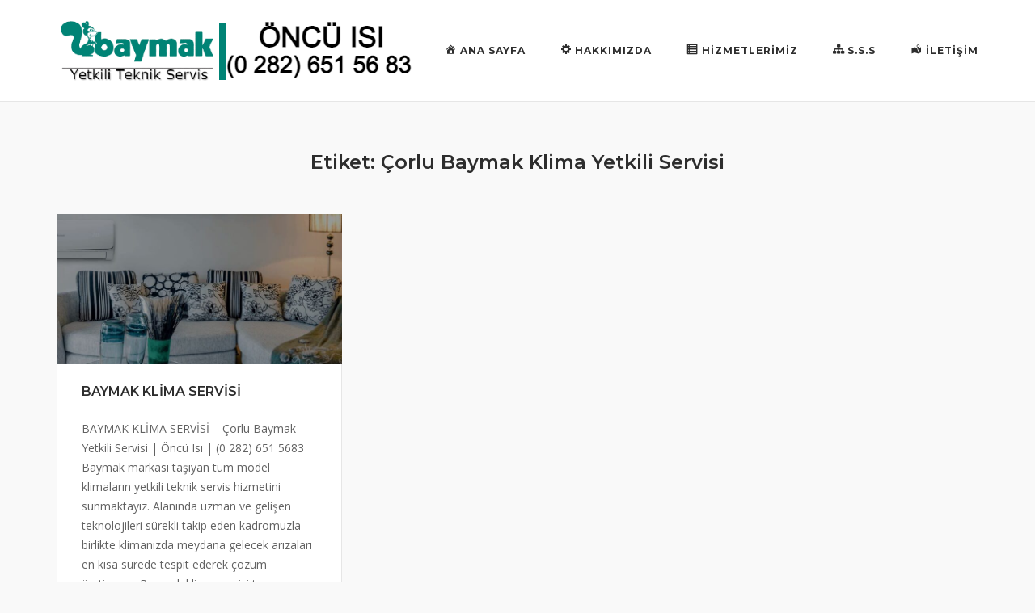

--- FILE ---
content_type: text/html; charset=UTF-8
request_url: https://corlubaymakservis.com/tag/corlu-baymak-klima-yetkili-servisi/
body_size: 11327
content:
<!DOCTYPE html>
<html dir="ltr" lang="tr" prefix="og: https://ogp.me/ns#">
<head>
	<meta charset="UTF-8">
	<link rel="profile" href="https://gmpg.org/xfn/11">

	<title>Çorlu Baymak Klima Yetkili Servisi - Çorlu Baymak Yetkili Servisi | Öncü Isı | (0 282) 651 5683</title>

		<!-- All in One SEO 4.5.4 - aioseo.com -->
		<meta name="robots" content="max-image-preview:large" />
		<link rel="canonical" href="https://corlubaymakservis.com/tag/corlu-baymak-klima-yetkili-servisi/" />
		<meta name="generator" content="All in One SEO (AIOSEO) 4.5.4" />
		<script type="application/ld+json" class="aioseo-schema">
			{"@context":"https:\/\/schema.org","@graph":[{"@type":"BreadcrumbList","@id":"https:\/\/corlubaymakservis.com\/tag\/corlu-baymak-klima-yetkili-servisi\/#breadcrumblist","itemListElement":[{"@type":"ListItem","@id":"https:\/\/corlubaymakservis.com\/#listItem","position":1,"name":"Ev","item":"https:\/\/corlubaymakservis.com\/","nextItem":"https:\/\/corlubaymakservis.com\/tag\/corlu-baymak-klima-yetkili-servisi\/#listItem"},{"@type":"ListItem","@id":"https:\/\/corlubaymakservis.com\/tag\/corlu-baymak-klima-yetkili-servisi\/#listItem","position":2,"name":"\u00c7orlu Baymak Klima Yetkili Servisi","previousItem":"https:\/\/corlubaymakservis.com\/#listItem"}]},{"@type":"CollectionPage","@id":"https:\/\/corlubaymakservis.com\/tag\/corlu-baymak-klima-yetkili-servisi\/#collectionpage","url":"https:\/\/corlubaymakservis.com\/tag\/corlu-baymak-klima-yetkili-servisi\/","name":"\u00c7orlu Baymak Klima Yetkili Servisi - \u00c7orlu Baymak Yetkili Servisi | \u00d6nc\u00fc Is\u0131 | (0 282) 651 5683","inLanguage":"tr-TR","isPartOf":{"@id":"https:\/\/corlubaymakservis.com\/#website"},"breadcrumb":{"@id":"https:\/\/corlubaymakservis.com\/tag\/corlu-baymak-klima-yetkili-servisi\/#breadcrumblist"}},{"@type":"Organization","@id":"https:\/\/corlubaymakservis.com\/#organization","name":"\u00c7orlu Baymak Yetkili Servisi | \u00d6nc\u00fc Is\u0131 | (0 282) 651 5683","url":"https:\/\/corlubaymakservis.com\/","logo":{"@type":"ImageObject","url":"https:\/\/corlubaymakservis.com\/wp-content\/uploads\/2021\/03\/ONCU_baymak.png","@id":"https:\/\/corlubaymakservis.com\/tag\/corlu-baymak-klima-yetkili-servisi\/#organizationLogo","width":441,"height":75},"image":{"@id":"https:\/\/corlubaymakservis.com\/#organizationLogo"},"contactPoint":{"@type":"ContactPoint","telephone":"+902826515683","contactType":"Technical Support"}},{"@type":"WebSite","@id":"https:\/\/corlubaymakservis.com\/#website","url":"https:\/\/corlubaymakservis.com\/","name":"\u00c7orlu Baymak Yetkili Servisi | \u00d6nc\u00fc Is\u0131 | (0 282) 651 5683","description":"\u00c7orlu Baymak Servisi, \u00d6nc\u00fc Is\u0131 \u00c7orlu, \u00c7orlu Baymak Yetkili Servisi, \u00c7orlu Baymak Yetkili Teknik Servisi, \u00c7orlu Teknik Servisi, \u00c7orlu Baymak Teknik Servisi, \u00c7orlu Baymak Kombi Servis, \u00c7orlu Baymak Klima Servisi, \u00c7orlu Baymak Kazan Servisi, \u00c7orlu Baymak Hidrafor Servisi, \u00c7orlu Baymak Kombi Bak\u0131m\u0131, \u00c7orlu Baymak Klima Bak\u0131m\u0131, \u00c7orlu Baymak Kazan Bak\u0131m\u0131, \u00c7orlu Baymak Hidrafor Bak\u0131m\u0131","inLanguage":"tr-TR","publisher":{"@id":"https:\/\/corlubaymakservis.com\/#organization"}}]}
		</script>
		<!-- All in One SEO -->

<link rel='dns-prefetch' href='//fonts.googleapis.com' />
<link rel='dns-prefetch' href='//s.w.org' />
<link rel="alternate" type="application/rss+xml" title="Çorlu Baymak Yetkili Servisi | Öncü Isı | (0 282) 651 5683 &raquo; beslemesi" href="https://corlubaymakservis.com/feed/" />
<link rel="alternate" type="application/rss+xml" title="Çorlu Baymak Yetkili Servisi | Öncü Isı | (0 282) 651 5683 &raquo; yorum beslemesi" href="https://corlubaymakservis.com/comments/feed/" />
<link rel="alternate" type="application/rss+xml" title="Çorlu Baymak Yetkili Servisi | Öncü Isı | (0 282) 651 5683 &raquo; Çorlu Baymak Klima Yetkili Servisi etiket beslemesi" href="https://corlubaymakservis.com/tag/corlu-baymak-klima-yetkili-servisi/feed/" />
		<script type="text/javascript">
			window._wpemojiSettings = {"baseUrl":"https:\/\/s.w.org\/images\/core\/emoji\/13.0.1\/72x72\/","ext":".png","svgUrl":"https:\/\/s.w.org\/images\/core\/emoji\/13.0.1\/svg\/","svgExt":".svg","source":{"concatemoji":"https:\/\/corlubaymakservis.com\/wp-includes\/js\/wp-emoji-release.min.js?ver=5.6.16"}};
			!function(e,a,t){var n,r,o,i=a.createElement("canvas"),p=i.getContext&&i.getContext("2d");function s(e,t){var a=String.fromCharCode;p.clearRect(0,0,i.width,i.height),p.fillText(a.apply(this,e),0,0);e=i.toDataURL();return p.clearRect(0,0,i.width,i.height),p.fillText(a.apply(this,t),0,0),e===i.toDataURL()}function c(e){var t=a.createElement("script");t.src=e,t.defer=t.type="text/javascript",a.getElementsByTagName("head")[0].appendChild(t)}for(o=Array("flag","emoji"),t.supports={everything:!0,everythingExceptFlag:!0},r=0;r<o.length;r++)t.supports[o[r]]=function(e){if(!p||!p.fillText)return!1;switch(p.textBaseline="top",p.font="600 32px Arial",e){case"flag":return s([127987,65039,8205,9895,65039],[127987,65039,8203,9895,65039])?!1:!s([55356,56826,55356,56819],[55356,56826,8203,55356,56819])&&!s([55356,57332,56128,56423,56128,56418,56128,56421,56128,56430,56128,56423,56128,56447],[55356,57332,8203,56128,56423,8203,56128,56418,8203,56128,56421,8203,56128,56430,8203,56128,56423,8203,56128,56447]);case"emoji":return!s([55357,56424,8205,55356,57212],[55357,56424,8203,55356,57212])}return!1}(o[r]),t.supports.everything=t.supports.everything&&t.supports[o[r]],"flag"!==o[r]&&(t.supports.everythingExceptFlag=t.supports.everythingExceptFlag&&t.supports[o[r]]);t.supports.everythingExceptFlag=t.supports.everythingExceptFlag&&!t.supports.flag,t.DOMReady=!1,t.readyCallback=function(){t.DOMReady=!0},t.supports.everything||(n=function(){t.readyCallback()},a.addEventListener?(a.addEventListener("DOMContentLoaded",n,!1),e.addEventListener("load",n,!1)):(e.attachEvent("onload",n),a.attachEvent("onreadystatechange",function(){"complete"===a.readyState&&t.readyCallback()})),(n=t.source||{}).concatemoji?c(n.concatemoji):n.wpemoji&&n.twemoji&&(c(n.twemoji),c(n.wpemoji)))}(window,document,window._wpemojiSettings);
		</script>
		<style type="text/css">
img.wp-smiley,
img.emoji {
	display: inline !important;
	border: none !important;
	box-shadow: none !important;
	height: 1em !important;
	width: 1em !important;
	margin: 0 .07em !important;
	vertical-align: -0.1em !important;
	background: none !important;
	padding: 0 !important;
}
</style>
	<link rel='stylesheet' id='dashicons-css'  href='https://corlubaymakservis.com/wp-includes/css/dashicons.min.css?ver=5.6.16' type='text/css' media='all' />
<link rel='stylesheet' id='menu-icons-extra-css'  href='https://corlubaymakservis.com/wp-content/plugins/menu-icons/css/extra.min.css?ver=0.13.20' type='text/css' media='all' />
<link rel='stylesheet' id='wp-block-library-css'  href='https://corlubaymakservis.com/wp-includes/css/dist/block-library/style.min.css?ver=5.6.16' type='text/css' media='all' />
<link rel='stylesheet' id='ctcocb-front-styling-css'  href='https://corlubaymakservis.com/wp-content/plugins/click-to-call-or-chat-buttons/ctcocb-front.css?ver=5.6.16' type='text/css' media='all' />
<link rel='stylesheet' id='siteorigin-corp-style-css'  href='https://corlubaymakservis.com/wp-content/themes/siteorigin-corp/style.min.css?ver=1.16.2.1' type='text/css' media='all' />
<link rel='stylesheet' id='siteorigin-corp-icons-css'  href='https://corlubaymakservis.com/wp-content/themes/siteorigin-corp/css/siteorigin-corp-icons.min.css?ver=.min' type='text/css' media='all' />
<link rel='stylesheet' id='siteorigin-google-web-fonts-css'  href='//fonts.googleapis.com/css?family=Montserrat%3A400%2C500%2C600%2C700%7COpen+Sans%3A300%2C400%2C600&#038;ver=5.6.16' type='text/css' media='all' />
<link rel='stylesheet' id='slb_core-css'  href='https://corlubaymakservis.com/wp-content/plugins/simple-lightbox/client/css/app.css?ver=2.9.4' type='text/css' media='all' />
<script type='text/javascript' src='https://corlubaymakservis.com/wp-includes/js/tinymce/tinymce.min.js?ver=49110-20201110' id='wp-tinymce-root-js'></script>
<script type='text/javascript' src='https://corlubaymakservis.com/wp-includes/js/tinymce/plugins/compat3x/plugin.min.js?ver=49110-20201110' id='wp-tinymce-js'></script>
<script type='text/javascript' src='https://corlubaymakservis.com/wp-includes/js/jquery/jquery.min.js?ver=3.5.1' id='jquery-core-js'></script>
<script type='text/javascript' src='https://corlubaymakservis.com/wp-includes/js/jquery/jquery-migrate.min.js?ver=3.3.2' id='jquery-migrate-js'></script>
<link rel="https://api.w.org/" href="https://corlubaymakservis.com/wp-json/" /><link rel="alternate" type="application/json" href="https://corlubaymakservis.com/wp-json/wp/v2/tags/14" /><link rel="EditURI" type="application/rsd+xml" title="RSD" href="https://corlubaymakservis.com/xmlrpc.php?rsd" />
<link rel="wlwmanifest" type="application/wlwmanifest+xml" href="https://corlubaymakservis.com/wp-includes/wlwmanifest.xml" /> 
<meta name="generator" content="WordPress 5.6.16" />

<!-- Call or Chat Button 1.5.0 by DIGITALBLUE (digitalblue.ro/wordpress-plugin/ctcocb) -->
<style>@media screen and (max-width: 780px){.ctcocb {display: block;}
				body{;}
				}.ctcocb {bottom:0px;left:0px;right:0px;;padding:13px;z-index:100001;background:#159648;border: 3px solid #ffffff;  border-radius: 0px;}.ctcocb-text{color:#ffffff;}.ctcocb a,.ctcocb a:visited{color:#ffffff;}.ctcocb a,.ctcocb a:visited{color:#ffffff;}
					 .ctcocb img {width:30px!important;}
					
					 .ctcocb div {font-size:16px;}
					 .ctcocb img,.ctcocb .ctcocb-text{margin-left:11px;margin-right:11px;}
					
					 </style>
	<meta name="viewport" content="width=device-width, initial-scale=1">
				<style type="text/css" id="siteorigin-corp-settings-custom" data-siteorigin-settings="true">
					.site-footer .bottom-bar { color: #2f333b; } .site-footer .bottom-bar a { color: #2f333b; }    @media (max-width: 768px) { #masthead .search-toggle { margin: 0 20px 0 0; } .site-header .shopping-cart { margin: 0 37px 0 0; } #masthead #mobile-menu-button { display: inline-block; } #masthead .main-navigation ul:not(.shopping-cart) { display: none; } #masthead .main-navigation .search-icon { display: none; } .site-header.centered .site-branding { margin: 0; padding-right: 20px; text-align: left; } .centered.site-header .site-header-inner { flex-direction: row; } .site-header.centered .main-navigation { text-align: left; } } @media (min-width: 769px) { #masthead #mobile-navigation { display: none; } }				</style>
				<link rel="icon" href="https://corlubaymakservis.com/wp-content/uploads/2021/03/baymak_servis-1-150x150.png" sizes="32x32" />
<link rel="icon" href="https://corlubaymakservis.com/wp-content/uploads/2021/03/baymak_servis-1-300x300.png" sizes="192x192" />
<link rel="apple-touch-icon" href="https://corlubaymakservis.com/wp-content/uploads/2021/03/baymak_servis-1-300x300.png" />
<meta name="msapplication-TileImage" content="https://corlubaymakservis.com/wp-content/uploads/2021/03/baymak_servis-1-300x300.png" />
</head>

<body data-rsssl=1 class="archive tag tag-corlu-baymak-klima-yetkili-servisi tag-14 wp-custom-logo css3-animations no-js hfeed page-layout-default no-topbar">

<div id="page" class="site">
	<a class="skip-link screen-reader-text" href="#content">Skip to content</a>

			<header id="masthead" class="site-header sticky mobile-menu" data-scale-logo="true" >

		<div class="corp-container">

			<div class="site-header-inner">

				<div class="site-branding">
					<a href="https://corlubaymakservis.com/" class="custom-logo-link" rel="home"><img width="441" height="75" src="https://corlubaymakservis.com/wp-content/uploads/2021/03/ONCU_baymak.png" class="custom-logo" alt="Çorlu Baymak Yetkili Servisi | Öncü Isı | (0 282) 651 5683" srcset="https://corlubaymakservis.com/wp-content/uploads/2021/03/ONCU_baymak.png 441w, https://corlubaymakservis.com/wp-content/uploads/2021/03/ONCU_baymak-300x51.png 300w,https://corlubaymakservis.com/wp-content/uploads/2021/03/ONCU_baymak.png 2x" sizes="(max-width: 441px) 100vw, 441px" /></a>									</div><!-- .site-branding -->

				<nav id="site-navigation" class="main-navigation link-underline">

					
					<div class="menu-baymak-container"><ul id="primary-menu" class="menu"><li id="menu-item-39" class="menu-item menu-item-type-custom menu-item-object-custom menu-item-home menu-item-39"><a href="https://corlubaymakservis.com/"><i class="_mi _before dashicons dashicons-admin-home" aria-hidden="true"></i><span>Ana Sayfa</span></a></li>
<li id="menu-item-109" class="menu-item menu-item-type-post_type menu-item-object-page menu-item-109"><a href="https://corlubaymakservis.com/hakkimizda/"><i class="_mi _before dashicons dashicons-admin-generic" aria-hidden="true"></i><span>Hakkımızda</span></a></li>
<li id="menu-item-40" class="menu-item menu-item-type-custom menu-item-object-custom menu-item-home menu-item-has-children menu-item-40"><a href="https://corlubaymakservis.com/"><i class="_mi _before dashicons dashicons-list-view" aria-hidden="true"></i><span>HİZMETLERİMİZ</span></a>
<ul class="sub-menu">
	<li id="menu-item-34" class="menu-item menu-item-type-post_type menu-item-object-post menu-item-34"><a href="https://corlubaymakservis.com/baymak-kombi-servisi/"><i class="_mi _before dashicons dashicons-admin-tools" aria-hidden="true"></i><span>BAYMAK KOMBİ SERVİSİ</span></a></li>
	<li id="menu-item-33" class="menu-item menu-item-type-post_type menu-item-object-post menu-item-33"><a href="https://corlubaymakservis.com/baymak-klima-servisi/"><i class="_mi _before dashicons dashicons-admin-tools" aria-hidden="true"></i><span>BAYMAK KLİMA SERVİSİ</span></a></li>
	<li id="menu-item-32" class="menu-item menu-item-type-post_type menu-item-object-post menu-item-32"><a href="https://corlubaymakservis.com/baymak-kazan-servisi/"><i class="_mi _before dashicons dashicons-admin-tools" aria-hidden="true"></i><span>BAYMAK KAZAN SERVİSİ</span></a></li>
	<li id="menu-item-31" class="menu-item menu-item-type-post_type menu-item-object-post menu-item-31"><a href="https://corlubaymakservis.com/baymak-hidrofor-servisi/"><i class="_mi _before dashicons dashicons-admin-tools" aria-hidden="true"></i><span>BAYMAK HİDROFOR SERVİSİ</span></a></li>
	<li id="menu-item-36" class="menu-item menu-item-type-post_type menu-item-object-post menu-item-36"><a href="https://corlubaymakservis.com/kontrol-sistemleri-servisi/"><i class="_mi _before dashicons dashicons-admin-tools" aria-hidden="true"></i><span>KONTROL SİSTEMLERİ SERVİSİ</span></a></li>
	<li id="menu-item-38" class="menu-item menu-item-type-post_type menu-item-object-post menu-item-38"><a href="https://corlubaymakservis.com/yenilenebilir-enerji-sistemleri-servisi/"><i class="_mi _before dashicons dashicons-admin-tools" aria-hidden="true"></i><span>ENERJİ SİSTEMLERİ SERVİSİ</span></a></li>
</ul>
</li>
<li id="menu-item-248" class="menu-item menu-item-type-post_type menu-item-object-page menu-item-248"><a href="https://corlubaymakservis.com/s-s-s/"><i class="_mi _before dashicons dashicons-networking" aria-hidden="true"></i><span>S.S.S</span></a></li>
<li id="menu-item-45" class="menu-item menu-item-type-post_type menu-item-object-page menu-item-45"><a href="https://corlubaymakservis.com/iletisim/"><i class="_mi _before dashicons dashicons-location-alt" aria-hidden="true"></i><span>İletişim</span></a></li>
</ul></div>
					
					
											<a href="#menu" id="mobile-menu-button">
										<svg version="1.1" xmlns="http://www.w3.org/2000/svg" xmlns:xlink="http://www.w3.org/1999/xlink" width="27" height="32" viewBox="0 0 27 32">
				<path d="M27.429 24v2.286q0 0.464-0.339 0.804t-0.804 0.339h-25.143q-0.464 0-0.804-0.339t-0.339-0.804v-2.286q0-0.464 0.339-0.804t0.804-0.339h25.143q0.464 0 0.804 0.339t0.339 0.804zM27.429 14.857v2.286q0 0.464-0.339 0.804t-0.804 0.339h-25.143q-0.464 0-0.804-0.339t-0.339-0.804v-2.286q0-0.464 0.339-0.804t0.804-0.339h25.143q0.464 0 0.804 0.339t0.339 0.804zM27.429 5.714v2.286q0 0.464-0.339 0.804t-0.804 0.339h-25.143q-0.464 0-0.804-0.339t-0.339-0.804v-2.286q0-0.464 0.339-0.804t0.804-0.339h25.143q0.464 0 0.804 0.339t0.339 0.804z"></path>
			</svg>
									<span class="screen-reader-text">Menu</span>
						</a>
					
				</nav><!-- #site-navigation -->

				
			</div><!-- .site-header-inner -->

		</div><!-- .corp-container -->

	</header><!-- #masthead -->

	
	<div id="content" class="site-content">

		<div class="corp-container">

			
	<div id="primary" class="content-area">
		<main id="main" class="site-main">
							<header class="page-header">
					<h1 class="page-title">Etiket: <span>Çorlu Baymak Klima Yetkili Servisi</span></h1>				</header><!-- .page-header -->
			
			
	<div class="blog-layout-grid">

		
<article id="post-25" class="post-25 post type-post status-publish format-standard has-post-thumbnail hentry category-uncategorized tag-baymak-oncu-isi-tekirdag-corlu-yetkili-servis tag-corlu-baymak-bakimi tag-corlu-baymak-klima-bakimi tag-corlu-baymak-klima-servis tag-corlu-baymak-klima-servisi tag-corlu-baymak-klima-tamiri tag-corlu-baymak-klima-yetkili-servisi tag-corlu-baymak-servisi tag-corlu-baymak-tamiri tag-corlu-baymak-yetkili-servis tag-corlu-en-yakin-baymak-klima-yetkili-servisi tag-corlu-en-yakin-baymak-yetkili-servisi tag-corlu-oncu-isi tag-tekirdag-corlu-baymak-klima-servisi">

	
					<div class="entry-thumbnail">
			<a href="https://corlubaymakservis.com/baymak-klima-servisi/">
				<img width="720" height="379" src="https://corlubaymakservis.com/wp-content/uploads/2021/01/sogutma_sistemleri-klima-720x379.jpg" class="attachment-siteorigin-corp-720x480-crop size-siteorigin-corp-720x480-crop wp-post-image" alt="Baymak Klima Soğutma Sistemleri Servisi" loading="lazy" />			</a>
		</div>
				

	<div class="corp-content-wrapper">

		<header class="entry-header">
			<h2 class="entry-title"><a href="https://corlubaymakservis.com/baymak-klima-servisi/" rel="bookmark">BAYMAK KLİMA SERVİSİ</a></h2>
							<div class="entry-meta">
								</div><!-- .entry-meta -->
					</header><!-- .entry-header -->

		<div class="entry-content">
			<p>BAYMAK KLİMA SERVİSİ &#8211; Çorlu Baymak Yetkili Servisi | Öncü Isı | (0 282) 651 5683 Baymak markası taşıyan tüm model klimaların yetkili teknik servis hizmetini sunmaktayız. Alanında uzman ve gelişen teknolojileri sürekli takip eden kadromuzla birlikte klimanızda meydana gelecek arızaları en kısa sürede tespit ederek çözüm üretiyoruz. Baymak klima servisi tam manasıyla görevini...</p>		</div><!-- .entry-content -->
		
	</div><!-- .corp-content-wrapper -->

	</article><!-- #post-## -->

	</div>
		</main><!-- #main -->
	</div><!-- #primary -->


		</div><!-- .corp-container -->
	</div><!-- #content -->

	
	<footer id="colophon" class="site-footer">

		
					<div class="corp-container">
							</div><!-- .corp-container -->
		
		<div class="bottom-bar">
			<div class="corp-container">
				<div class="site-info">
					<span>2026 © Çorlu Baymak Yetkili Servisi | Öncü Isı | (0 282) 651 5683</span><span>Theme by <a href="https://siteorigin.com/">SiteOrigin</a></span>				</div><!-- .site-info -->
							</div><!-- .corp-container -->
		</div><!-- .bottom-bar -->

	
	</footer><!-- #colophon -->
</div><!-- #page -->

	<div id="scroll-to-top">
		<span class="screen-reader-text">Scroll to top</span>
					<svg version="1.1" xmlns="http://www.w3.org/2000/svg" xmlns:xlink="http://www.w3.org/1999/xlink" x="0px" y="0px" viewBox="0 0 24 24" style="enable-background:new 0 0 24 24;" xml:space="preserve">
				<path class="st0" d="M12,2c0.3,0,0.5,0.1,0.7,0.3l7,7C19.9,9.5,20,9.7,20,10c0,0.3-0.1,0.5-0.3,0.7S19.3,11,19,11
				c-0.3,0-0.5-0.1-0.7-0.3L13,5.4V21c0,0.3-0.1,0.5-0.3,0.7S12.3,22,12,22s-0.5-0.1-0.7-0.3S11,21.3,11,21V5.4l-5.3,5.3
				C5.5,10.9,5.3,11,5,11c-0.3,0-0.5-0.1-0.7-0.3C4.1,10.5,4,10.3,4,10c0-0.3,0.1-0.5,0.3-0.7l7-7C11.5,2.1,11.7,2,12,2z"/>
			</svg>
			</div>

<div class="ctcocb"><div class="ctcocb-cols-3"><a  href="tel:+902826515683" ><div class="ctcocb-img" ><img alt="Phone icon"  src="[data-uri]"/></div><div class="ctcocb-phone">HEMEN ARA</div></a></div><div class="ctcocb-cols-3"><div class="ctcocb-text">Canlı Destek</div></div><div class="ctcocb-cols-3"><a  href="https://wa.me/+905422334735" ><div class="ctcocb-img" ><img alt="WhatsApp icon" src="[data-uri]"/></div><div class="ctcocb-wapp">WHATSAPP </div></a></div></div>
<div class="joinchat joinchat--right" data-settings='{"telephone":"905422334735","mobile_only":false,"button_delay":3,"whatsapp_web":false,"qr":false,"message_views":2,"message_delay":10,"message_badge":false,"message_send":"","message_hash":"d38ad1a3"}' hidden aria-hidden="false">
	<div class="joinchat__button" role="button" tabindex="0" aria-label="Whatsapp Canlı Destek Open chat">
									<div class="joinchat__tooltip" aria-hidden="true"><div>Whatsapp Canlı Destek</div></div>
			</div>
					<div class="joinchat__chatbox" role="dialog" aria-labelledby="joinchat__label" aria-modal="true">
			<div class="joinchat__header">
				<div id="joinchat__label">
											<a href="https://join.chat/en/powered/?site=%C3%87orlu%20Baymak%20Yetkili%20Servisi%20%7C%20%C3%96nc%C3%BC%20Is%C4%B1%20%7C%20%280%20282%29%20651%205683&#038;url=https%3A%2F%2Fcorlubaymakservis.com%2Ftag%2Fcorlu-baymak-klima-yetkili-servisi" rel="nofollow noopener" target="_blank">
							Powered by <svg width="81" height="18" viewbox="0 0 1424 318"><title>Joinchat</title><path d="m171 7 6 2 3 3v5l-1 8a947 947 0 0 0-2 56v53l1 24v31c0 22-6 43-18 63-11 19-27 35-48 48s-44 18-69 18c-14 0-24-3-32-8-7-6-11-13-11-23a26 26 0 0 1 26-27c7 0 13 2 19 6l12 12 1 1a97 97 0 0 0 10 13c4 4 7 6 10 6 4 0 7-2 10-6l6-23v-1c2-12 3-28 3-48V76l-1-3-3-1h-1l-11-2c-2-1-3-3-3-7s1-6 3-7a434 434 0 0 0 90-49zm1205 43c4 0 6 1 6 3l3 36a1888 1888 0 0 0 34 0h1l3 2 1 8-1 8-3 1h-35v62c0 14 2 23 5 28 3 6 9 8 16 8l5-1 3-1c2 0 3 1 5 3s3 4 2 6c-4 10-11 19-22 27-10 8-22 12-36 12-16 0-28-5-37-15l-8-13v1h-1c-17 17-33 26-47 26-18 0-31-13-39-39-5 12-12 22-21 29s-19 10-31 10c-11 0-21-4-29-13-7-8-11-18-11-30 0-10 2-17 5-23s9-11 17-15c13-7 35-14 67-21h1v-11c0-11-2-19-5-26-4-6-8-9-14-9-3 0-5 1-5 4v1l-2 15c-2 11-6 19-11 24-6 6-14 8-23 8-5 0-9-1-13-4-3-3-5-8-5-13 0-11 9-22 26-33s38-17 60-17c41 0 62 15 62 46v58l1 11 2 8 2 3h4l5-3 1-1-1-13v-88l-3-2-12-1c-1 0-2-3-2-7s1-6 2-6c16-4 29-9 40-15 10-6 20-15 31-25 1-2 4-3 7-3zM290 88c28 0 50 7 67 22 17 14 25 34 25 58 0 26-9 46-27 61s-42 22-71 22c-28 0-50-7-67-22a73 73 0 0 1-25-58c0-26 9-46 27-61s42-22 71-22zm588 0c19 0 34 4 45 12 11 9 17 18 17 29 0 6-3 11-7 15s-10 6-17 6c-13 0-24-8-33-25-5-11-10-18-13-21s-6-5-9-5c-8 0-11 6-11 17a128 128 0 0 0 32 81c8 8 16 12 25 12 8 0 16-3 24-10 1-1 3 0 6 2 2 2 3 3 3 5-5 12-15 23-29 32s-30 13-48 13c-24 0-43-7-58-22a78 78 0 0 1-22-58c0-25 9-45 27-60s41-23 68-23zm-402-3 5 2 3 3-1 10a785 785 0 0 0-2 53v76c1 3 2 4 4 4l11 3 11-3c3 0 4-1 4-4v-82l-1-2-3-2-11-1-2-6c0-4 1-6 2-6a364 364 0 0 0 77-44l5 2 3 3v12a393 393 0 0 0-1 21c5-10 12-18 22-25 9-8 21-11 34-11 16 0 29 5 38 14 10 9 14 22 14 39v88c0 3 2 4 4 4l11 3c1 0 2 2 2 6 0 5-1 7-2 7h-1a932 932 0 0 1-49-2 462 462 0 0 0-48 2c-2 0-3-2-3-7 0-3 1-6 3-6l8-3 3-1 1-3v-62c0-14-2-24-6-29-4-6-12-9-22-9l-7 1v99l1 3 3 1 8 3h1l2 6c0 5-1 7-3 7a783 783 0 0 1-47-2 512 512 0 0 0-51 2h-1a895 895 0 0 1-49-2 500 500 0 0 0-50 2c-1 0-2-2-2-7 0-4 1-6 2-6l11-3c2 0 3-1 4-4v-82l-1-3-3-1-11-2c-1 0-2-2-2-6l2-6a380 380 0 0 0 80-44zm539-75 5 2 3 3-1 9a758 758 0 0 0-2 55v42h1c5-9 12-16 21-22 9-7 20-10 32-10 16 0 29 5 38 14 10 9 14 22 14 39v88c0 2 2 3 4 4l11 2c1 0 2 2 2 7 0 4-1 6-2 6h-1a937 937 0 0 1-49-2 466 466 0 0 0-48 2c-2 0-3-2-3-6s1-7 3-7l8-2 3-2 1-3v-61c0-14-2-24-6-29-4-6-12-9-22-9l-7 1v99l1 2 3 2 8 2h1c1 1 2 3 2 7s-1 6-3 6a788 788 0 0 1-47-2 517 517 0 0 0-51 2c-1 0-2-2-2-6 0-5 1-7 2-7l11-2c3-1 4-2 4-5V71l-1-3-3-1-11-2c-1 0-2-2-2-6l2-6a387 387 0 0 0 81-43zm-743 90c-8 0-12 7-12 20a266 266 0 0 0 33 116c3 3 6 4 9 4 8 0 12-6 12-20 0-17-4-38-11-65-8-27-15-44-22-50-3-4-6-5-9-5zm939 65c-6 0-9 4-9 13 0 8 2 16 7 22 5 7 10 10 15 10l6-2v-22c0-6-2-11-7-15-4-4-8-6-12-6zM451 0c10 0 18 3 25 10s10 16 10 26a35 35 0 0 1-35 36c-11 0-19-4-26-10-7-7-10-16-10-26s3-19 10-26 15-10 26-10zm297 249c9 0 16-3 22-8 6-6 9-12 9-20s-3-15-9-21-13-8-22-8-16 3-22 8-9 12-9 21 3 14 9 20 13 8 22 8z"/></svg>
						</a>
									</div>
				<div class="joinchat__close" role="button" tabindex="0" aria-label="Kapat"></div>
			</div>
			<div class="joinchat__scroll">
				<div class="joinchat__content">
					<div class="joinchat__chat"><div class="joinchat__bubble">Merhaba<br>Size Nasıl Yardımcı Olabilirim?</div></div>
					<div class="joinchat__open" role="button" tabindex="0">
													<div class="joinchat__open__text">Canlı Destek</div>
												<svg class="joinchat__open__icon" width="60" height="60" viewbox="0 0 400 400">
							<path class="joinchat__pa" d="M168.83 200.504H79.218L33.04 44.284a1 1 0 0 1 1.386-1.188L365.083 199.04a1 1 0 0 1 .003 1.808L34.432 357.903a1 1 0 0 1-1.388-1.187l29.42-99.427"/>
							<path class="joinchat__pb" d="M318.087 318.087c-52.982 52.982-132.708 62.922-195.725 29.82l-80.449 10.18 10.358-80.112C18.956 214.905 28.836 134.99 81.913 81.913c65.218-65.217 170.956-65.217 236.174 0 42.661 42.661 57.416 102.661 44.265 157.316"/>
						</svg>
					</div>
				</div>
			</div>
		</div>
	</div>
<link rel='stylesheet' id='joinchat-css'  href='https://corlubaymakservis.com/wp-content/plugins/creame-whatsapp-me/public/css/joinchat.min.css?ver=6.0.10' type='text/css' media='all' />
<style id='joinchat-inline-css' type='text/css'>
.joinchat{--ch:142;--cs:70%;--cl:49%;--bw:1}
</style>
<script type='text/javascript' src='https://corlubaymakservis.com/wp-content/themes/siteorigin-corp/js/jquery.fitvids.min.js?ver=1.1' id='jquery-fitvids-js'></script>
<script type='text/javascript' id='siteorigin-corp-script-js-extra'>
/* <![CDATA[ */
var siteoriginCorp = {"collapse":"768","logoScale":"0.755"};
/* ]]> */
</script>
<script type='text/javascript' src='https://corlubaymakservis.com/wp-content/themes/siteorigin-corp/js/jquery.theme.min.js?ver=1.16.2.1' id='siteorigin-corp-script-js'></script>
<script type='text/javascript' src='https://corlubaymakservis.com/wp-content/themes/siteorigin-corp/js/skip-link-focus-fix.min.js?ver=1.16.2.1' id='siteorigin-corp-skip-link-focus-fix-js'></script>
<script type='text/javascript' src='https://corlubaymakservis.com/wp-content/plugins/creame-whatsapp-me/public/js/joinchat.min.js?ver=6.0.10' id='joinchat-js'></script>
<script type='text/javascript' src='https://corlubaymakservis.com/wp-includes/js/wp-embed.min.js?ver=5.6.16' id='wp-embed-js'></script>
<script type="text/javascript" id="slb_context">/* <![CDATA[ */if ( !!window.jQuery ) {(function($){$(document).ready(function(){if ( !!window.SLB ) { {$.extend(SLB, {"context":["public","user_guest"]});} }})})(jQuery);}/* ]]> */</script>

</body>
</html>
